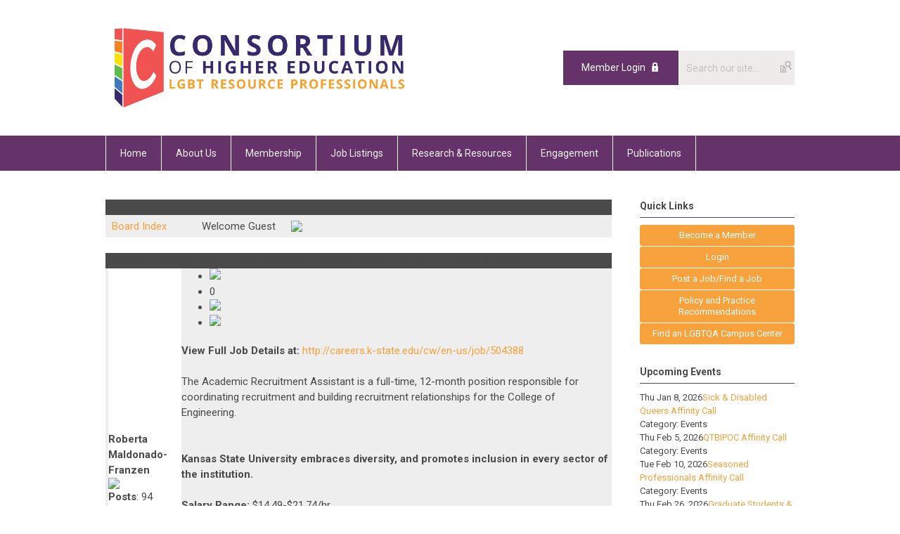

--- FILE ---
content_type: text/html; charset=utf-8
request_url: https://www.lgbtcampus.org/index.php?option=com_ccboard&view=postlist&forum=8&topic=319&Itemid=
body_size: 6466
content:
<!DOCTYPE html PUBLIC "-//W3C//DTD XHTML 1.0 Transitional//EN" "http://www.w3.org/TR/xhtml1/DTD/xhtml1-transitional.dtd">
<html xmlns="http://www.w3.org/1999/xhtml" xml:lang="en-us" lang="en-us" >
<head>
<link rel="stylesheet" href="https://cdn.icomoon.io/2584/MCFrontEnd/style-cf.css?p279bq">
<link href='https://fonts.googleapis.com/css?family=Roboto:400,700' rel='stylesheet' type='text/css'>
  <meta http-equiv="content-type" content="text/html; charset=utf-8" />
  <meta name="robots" content="index, follow" />
  <meta name="keywords" content="Academic Recruitment Assistant at Kansas State University" />
  <meta name="description" content="Community Forum::Other Jobs:Academic Recruitment Assistant at Kansas State University" />
  <meta name="generator" content="MemberClicks Content Management System" />
  <meta name="viewport" content="width=690" />
  <title>Community Forum::Other Jobs:Academic Recruitment Assistant at Kansas State University</title>
  <link href="/templates/marietta-jt/favicon.ico" rel="shortcut icon" type="image/x-icon" />
  <style type="text/css">
    ::-webkit-input-placeholder {color:inherit; opacity: 0.6}
    :-moz-placeholder {color:inherit;opacity:0.6}
    ::-moz-placeholder {color:inherit;opacity:0.6}
    :-ms-input-placeholder {color:inherit; opacity: 0.6}
  </style>
  <link rel="stylesheet" href="https://www.lgbtcampus.org/components/com_ccboard/assets/ccboard.css" type="text/css" />
  <link rel="stylesheet" href="/components/com_jevents/views/default/assets/css/new-jevents.css" type="text/css" />
  <script type="text/javascript" src="https://www.lgbtcampus.org/includes/js/jquery.min.js"></script>
  <script type="text/javascript" src="https://www.lgbtcampus.org/includes/js/jquery-migrate.min.js"></script>
  <script type="text/javascript">
    (function($){
      jQuery.fn.extend({
        live: function (event, callback) {
          if (this.selector) {
            jQuery(document).on(event, this.selector, callback);
          }
        },
        curCSS : function (element, attrib, val){
          $(element).css(attrib, val);
        }
      })
    })(jQuery);
  </script>
  <script type="text/javascript">jQuery.noConflict();</script>
  <script type="text/javascript" src="https://www.lgbtcampus.org/includes/js/jquery-ui-custom-elvn-fr.min.js"></script>
  <script type="text/javascript" src="https://www.lgbtcampus.org/includes/js/jQueryUIDialogInclude.js"></script>
  <script type="text/javascript" src="https://www.lgbtcampus.org/includes/js/jquery.dataTables.js"></script>
  <script type="text/javascript" src="https://www.lgbtcampus.org/includes/js/jquery.tablednd-0.5.js"></script>
  <script type="text/javascript" src="https://www.lgbtcampus.org/includes/js/json2.js"></script>
  <script type="text/javascript" src="/ui-v2/js/libs/underscore/underscore.js"></script>
  <link rel="stylesheet" href="https://www.lgbtcampus.org/includes/css/themes/base/ui.all.css" type="text/css" />
  <link rel="stylesheet" href="https://www.lgbtcampus.org/includes/css/jqueryui.css" type="text/css" />
  <link rel="stylesheet" href="https://www.lgbtcampus.org/includes/css/system-messages.css" type="text/css" />
  <script type="text/javascript" src="/plugins/system/mtupgrade/mootools.js"></script>
  <script type="text/javascript" src="/includes/js/joomla.javascript.js"></script>
  <script type='text/javascript'>
/*<![CDATA[*/
	var jax_live_site = 'https://www.lgbtcampus.org/index.php';
	var jax_site_type = '1.5';
	var jax_token_var = 'b07971bd7cc1aa6d3f447ec63ad645a2';
/*]]>*/
</script><script type="text/javascript" src="https://www.lgbtcampus.org/plugins/system/pc_includes/ajax_1.3.js"></script>
  <link rel="stylesheet" href="/media/system/css/modal.css" type="text/css" />
  <script type="text/javascript" src="/media/system/js/modal.js"></script>
  <script type="text/javascript">
      window.addEvent("domready", function() {
          SqueezeBox.initialize({});
          $$("a.modal").each(function(el) {
              el.addEvent("click", function(e) {
                  new Event(e).stop();
                  SqueezeBox.fromElement(el);
              });
          });
      });
  </script>
  <script type="text/javascript">
    jQuery(document).ready(function() {
      var mcios = navigator.userAgent.toLowerCase().match(/(iphone|ipod|ipad)/);
      var supportsTouch = 'ontouchstart' in window || window.navigator.msMaxTouchPoints || navigator.userAgent.toLowerCase().match(/(iemobile)/);
      if (mcios) {
        jQuery('#bkg').addClass('mc-touch mc-ios');
      } else if (supportsTouch) {
        jQuery('#bkg').addClass('mc-touch non-ios');
      } else {
        jQuery('#bkg').addClass('mc-no-touch');
      }
      jQuery('#cToolbarNavList li:has(li)').addClass('parent');
    });
  </script>

<link rel="stylesheet" href="/templates/system/css/general.css" type="text/css"/>
<link rel="stylesheet" href="/jmc-assets/nivo-slider-css/nivo-slider.css" type="text/css" />
<link rel="stylesheet" href="/jmc-assets/nivo-slider-css/nivo-themes/mc01/mc01.css" type="text/css" />
<link rel="stylesheet" href="/jmc-assets/nivo-slider-css/nivo-themes/mc02/mc02.css" type="text/css" />
<link rel="stylesheet" href="/templates/marietta-jt/css/editor.css" type="text/css" />
<!--[if lte IE 8]>
    <link rel="stylesheet" type="text/css" href="/templates/marietta-jt/css/ie8.css" />
<![endif]-->
<script type="text/javascript" src="/jmc-assets/global-js/hoverIntent.js"></script>
<script type="text/javascript" src="/jmc-assets/global-js/jquery.nivo.slider.pack.js"></script>

<script type="text/javascript">
jQuery(function(){
    jQuery('.socnets ul > li > a > span').each(function() {
        var socnetText = jQuery(this).text().toLowerCase();
        jQuery(this).addClass('icon-'+socnetText);
        jQuery(this).parent('a').addClass(socnetText);
    });

    jQuery('a#menu-toggle').bind('click', function(){
            jQuery('#bkg').toggleClass('show-mobile');
    });

    jQuery('a#menu-toggle-x').bind('click', function(){
        jQuery('#bkg.show-mobile').toggleClass('show-mobile');
    });

    jQuery('div.site-overlay').bind('click',function(){
        jQuery('body.show-mobile').toggleClass('show-mobile');
    });

});
</script>

</head>
<body id="bkg">
    <div id="viewports">
        <div id="phone-landscape"></div>
        <div id="tablet-portrait"></div>
        <div id="tablet-landscape"></div>
    </div>
    <a id="menu-toggle-x" class="icon-menu-x"></a>
    <div class="mobile-menu-top modules-2">
                <div class="login-search-menu">		<div class="moduletable">
		            <a id='mcSimpleLogin' href='login'>Member Login</a>		</div>
			<div class="moduletable mc-search single-search">
		            <form action="/index.php?option=com_search" method="post" name="mod_search_form" class="mc-site-search-mod">
    <div class="search mc-search single-search">
		<input name="searchword" id="mod_search_searchword" alt="Search" class="inputbox inputbox mc-search single-search" type="text" size="20" value=""  placeholder="Search our site..."  onfocus="this.placeholder = ''" onblur="this.placeholder = 'Search our site...'" /><a href="#" class="test button mc-search single-search">Search</a>	</div>
	<input type="hidden" name="task"   value="search" />
	<input type="hidden" name="option" value="com_search" />
    <input type="hidden" name="b07971bd7cc1aa6d3f447ec63ad645a2" value="1" />
</form>
<script type="text/javascript">
	jQuery('form.mc-site-search-mod').find('a').click(function(e){
		e.preventDefault();
		var mcSiteSearchText = jQuery(this).closest('form.mc-site-search-mod').find('input.inputbox').val();
		if (mcSiteSearchText != ''){
			jQuery(this).closest('form.mc-site-search-mod').submit();
		}
	});
</script>
		</div>
	</div>
            </div>
    <div class="mobile-menu"><ul class="menu resp-menu"><li class="item1"><a href="https://www.lgbtcampus.org/"><span>Home</span></a></li><li class="parent item105"><a href="/about-us"><span>About Us</span></a><ul><li class="item107"><a href="/mission-statement"><span>Mission Statement</span></a></li><li class="item106"><a href="/executive-board"><span>Executive Board</span></a></li><li class="item146"><a href="/fiscal-transparency"><span>Fiscal Transparency</span></a></li></ul></li><li class="parent item108"><a href="/membership"><span>Membership</span></a><ul><li class="item111"><a href="/regions"><span>Regions</span></a></li><li class="item112"><a href="/awards"><span>Awards</span></a></li><li class="item174"><a href="/elections"><span>Elections</span></a></li></ul></li><li class="item113"><a href="/job-listings"><span>Job Listings</span></a></li><li class="parent item114"><a href="/research-a-resources"><span>Research &amp; Resources</span></a><ul><li class="item115"><a href="/research-postings"><span>Research Postings</span></a></li><li class="item118"><a href="/architect"><span>Architect</span></a></li><li class="item130"><a href="/find-an-lgbtq-campus-center"><span>Find an LGBTQ Campus Center</span></a></li><li class="item132"><a href="/consortium-forums"><span>Consortium Forums</span></a></li></ul></li><li class="parent item120"><a href="/engagement"><span>Engagement</span></a><ul><li class="item171"><a href="/webinars"><span>Webinars</span></a></li><li class="item176"><a href="/virtual-drive-in-and-business-meeting"><span>Virtual Drive-In and Business Meeting</span></a></li><li class="item181"><a href="/affinity-calls-menu"><span>Affinity Calls</span></a></li><li class="item182"><a href="/center-awareness-day-menu"><span>Center Awareness Day</span></a></li><li class="item184"><a href="/the-consortium-at-acpa"><span>The Consortium @ ACPA</span></a></li></ul></li><li class="parent item121"><a href="/publications"><span>Publications</span></a><ul><li class="item129"><a href="/news-press-releases"><span>News &amp; Press Releases</span></a></li><li class="item117"><a href="/self-studies"><span>Self-studies</span></a></li><li class="item140"><a href="/policy-practice-recommendations"><span>Policy &amp; Practice Recommendations</span></a></li><li class="item122"><a href="/reports"><span>Annual Reports</span></a></li><li class="item138"><a href="/consortium-governance-documents"><span>Consortium Governance Documents</span></a></li><li class="item185"><a href="/media-requests-menu"><span>Media Requests</span></a></li></ul></li></ul></div>
    <div class="mobile-menu-bottom"></div>
    <div class="site-container">
        <div class="site-overlay"></div>
                <div id="site-wrap">
            <div id="header">
                <div class="site-width">
                    <div class="mc-logo-link"><a title="Consortium of Higher Education Lesbian/Gay/Bisexual/Transgender" href="/"><img style="margin: 0px 0px 0px 0px;" title="" src="/assets/site/2015-logo.png" alt="" width="545" height="113" align="" /></a></div>
                                        <div class="login-search">		<div class="moduletable">
		            <a id='mcSimpleLogin' href='login'>Member Login</a>		</div>
			<div class="moduletable mc-search single-search">
		            <form action="/index.php?option=com_search" method="post" name="mod_search_form" class="mc-site-search-mod">
    <div class="search mc-search single-search">
		<input name="searchword" id="mod_search_searchword" alt="Search" class="inputbox inputbox mc-search single-search" type="text" size="20" value=""  placeholder="Search our site..."  onfocus="this.placeholder = ''" onblur="this.placeholder = 'Search our site...'" /><a href="#" class="test button mc-search single-search">Search</a>	</div>
	<input type="hidden" name="task"   value="search" />
	<input type="hidden" name="option" value="com_search" />
    <input type="hidden" name="b07971bd7cc1aa6d3f447ec63ad645a2" value="1" />
</form>
<script type="text/javascript">
	jQuery('form.mc-site-search-mod').find('a').click(function(e){
		e.preventDefault();
		var mcSiteSearchText = jQuery(this).closest('form.mc-site-search-mod').find('input.inputbox').val();
		if (mcSiteSearchText != ''){
			jQuery(this).closest('form.mc-site-search-mod').submit();
		}
	});
</script>
		</div>
	</div>
                                        <a id="menu-toggle" class="icon-menu"></a>
                    <div class="clarence"></div>
                </div>
            </div>
            <div id="primary-nav-container">
                <div class="site-width">
                    <div id="primary-menu"><ul class="menu resp-menu"><li class="item1"><a href="https://www.lgbtcampus.org/"><span>Home</span></a></li><li class="parent item105"><a href="/about-us"><span>About Us</span></a><ul><li class="item107"><a href="/mission-statement"><span>Mission Statement</span></a></li><li class="item106"><a href="/executive-board"><span>Executive Board</span></a></li><li class="item146"><a href="/fiscal-transparency"><span>Fiscal Transparency</span></a></li></ul></li><li class="parent item108"><a href="/membership"><span>Membership</span></a><ul><li class="item111"><a href="/regions"><span>Regions</span></a></li><li class="item112"><a href="/awards"><span>Awards</span></a></li><li class="item174"><a href="/elections"><span>Elections</span></a></li></ul></li><li class="item113"><a href="/job-listings"><span>Job Listings</span></a></li><li class="parent item114"><a href="/research-a-resources"><span>Research &amp; Resources</span></a><ul><li class="item115"><a href="/research-postings"><span>Research Postings</span></a></li><li class="item118"><a href="/architect"><span>Architect</span></a></li><li class="item130"><a href="/find-an-lgbtq-campus-center"><span>Find an LGBTQ Campus Center</span></a></li><li class="item132"><a href="/consortium-forums"><span>Consortium Forums</span></a></li></ul></li><li class="parent item120"><a href="/engagement"><span>Engagement</span></a><ul><li class="item171"><a href="/webinars"><span>Webinars</span></a></li><li class="item176"><a href="/virtual-drive-in-and-business-meeting"><span>Virtual Drive-In and Business Meeting</span></a></li><li class="item181"><a href="/affinity-calls-menu"><span>Affinity Calls</span></a></li><li class="item182"><a href="/center-awareness-day-menu"><span>Center Awareness Day</span></a></li><li class="item184"><a href="/the-consortium-at-acpa"><span>The Consortium @ ACPA</span></a></li></ul></li><li class="parent item121"><a href="/publications"><span>Publications</span></a><ul><li class="item129"><a href="/news-press-releases"><span>News &amp; Press Releases</span></a></li><li class="item117"><a href="/self-studies"><span>Self-studies</span></a></li><li class="item140"><a href="/policy-practice-recommendations"><span>Policy &amp; Practice Recommendations</span></a></li><li class="item122"><a href="/reports"><span>Annual Reports</span></a></li><li class="item138"><a href="/consortium-governance-documents"><span>Consortium Governance Documents</span></a></li><li class="item185"><a href="/media-requests-menu"><span>Media Requests</span></a></li></ul></li></ul></div>
                </div>
            </div>
                                                <div id="content-wrap" class="r-mid">
                            <div class="site-width">
                    <div id="content-padding">
                        <div id="jmc-message"></div>
                        <div id="component-wrap">

<script language="javascript" type="text/javascript">

function delconfirm( delpath ) {

	var answer = confirm ("Are you sure you want to DELETE this post?")
	if (answer) {
		window.location= delpath;
	}
}

function submitbutton()
{
	var form = document.FrmPostlist;

	var text='';
    text= document.getElementById("post_text").value;
	if (text == '') {
		alert ( "Post can not be blank");
		return;
	}
	form.task.value="quickReply";
    document.getElementById("quickReplyPost").style.display = "none";
    document.getElementById("waitMessage").style.display = "block";
	form.submit();
}
</script>
   <form action="https://www.lgbtcampus.org/index.php?option=com_ccboard&view=postlist&forum=8&topic=319&Itemid=?servId=7848&option=com_ccboard&view=postlist&forum=8&topic=319&Itemid=" method="post" name="FrmPostlist" id="FrmPostlist">
<div class="ccbmaindiv">
	<table class="ccbnormaltable" cellpadding="0" cellspacing="0">
		<tr>
	 		 <td class="ccbtopleftgray"></td>
			 <td class="ccbtopmiddlegray">&nbsp;Community Forum : Other Jobs </td>
			 <td class="ccbtoprightgray"></td>
	 	</tr>
		<tr>
			<td class="ccbleftbody"></td>
			<td class="ccbheaderrow">
				<table class="ccbnormaltable" cellpadding="5" cellspacing="5">
					<tr>
						<td class="ccbheaderlink"><a rel="nofollow" href="/index.php?option=com_ccboard&amp;view=forumlist&amp;Itemid=" >Board Index</a></td>
						<td class="ccbheaderlink"></td>
						<td class="ccbheaderlink"></td>
						<td class="ccbheaderlink"></td>
						<td class="ccbheaderlink"></td>
						<td class="ccbheaderusername">Welcome Guest&nbsp;&nbsp;&nbsp;</td>
						<td class="ccbheaderavatar"><span class="topicavatar"><img src="/components/com_ccboard/assets/avatar/default.jpg" style="max-height: 40px; max-width: 40px;" /></span></td>
					</tr>
				</table>
			</td>
			<td class="ccbrightbody"></td>
		</tr>
				<tr class="ccbtablefooter">
 			 <td class="ccbbotleft"></td>
			 <td class="ccbbotmiddle"></td>
			 <td class="ccbbotright"></td>
 		</tr>
		<tr>
            <td class="ccbcolspacer">&nbsp;</td>
			<td colspan="2" class="ccbtpkmenu">
				<table class="ccbnormaltable" cellpadding="0" cellspacing="0">
					<tr>
													<td class="ccbtpkmenucol">
														</td>
							<td class="ccbtpkpages"></td>
											</tr>
				</table>
			</td>
		</tr>
		        <tr>
            <td colspan="3"><a rel="nofollow" name="ccbp338"></a></td>
        </tr>
        <tr>
	 		 <td class="ccbtopleftgray"></td>
			 <td class="ccbtopmiddlegray">
			 	<span class="ccbdvsubject">&nbsp;Subject : Academic Recruitment Assistant at Kansas State University..</span>
				<span class="ccbdvpostime">07/24/2018 06:24:13 PM&nbsp;</span>
			 </td>
			 <td class="ccbtoprightgray"></td>
		</tr>
		<tr>
			<td class="ccbleftbody"></td>
			<td>
				<table class="ccbnormaltable" cellpadding="0" cellspacing="6">
					<tr>
						<td class="ccbuserinfo">
							<table class="ccbnormaltable" cellpadding="5" cellspacing="0">
								<tr><td class="ccbpstusername"><b>Roberta Maldonado-Franzen</b></td></tr>
								<tr>
									<td class="ccbpostcenter">
										<a rel="nofollow" onFocus="blur();" href="/index.php?option=com_community&amp;view=profile&amp;userid=1004221379" >
											<img src="/membership/profile/1004221379/avatar.jpg" style="max-height: 100px; max-width: 100px;" />										</a>
																			</td>
								</tr>
																									<tr>
										<td class="ccbpostuserdetails">
											<!--  <b>Joined</b>:&nbsp;11/29/1999 07:00:00 PM<br/> -->
											<b>Posts</b>:&nbsp;94<br/>
											<b>Location</b>:&nbsp;										</td>
									</tr>
																									<tr>
										<td class="ccbpostcenter">
											<span class="ccbposticons">
							                								                </span>
							            </td>
									</tr>
															</table>
						</td>
						<td class="ccbpostarea">
							<table class="ccbposttable"  cellpadding="0" cellspacing="0">
								<tr>
									<td>
										<div  class="ccbkarma">
											<ul class="ccbkarmapanel">
												<li class="ccbkarmapanelrpt"><a rel="nofollow" href="/index.php?option=com_ccboard&amp;view=postlist&amp;forum=8&amp;topic=319&amp;post=338&amp;postreport=1&amp;Itemid=" title="Report Abuse" ><img src="/images/blank.gif" height="14" width="14" border="0" /></a></li>
																									<li class="ccbkarmapaneltotal">0</li>
                                                    <li class="ccbkarmapaneldown"><a rel="nofollow" href="/index.php?option=com_ccboard&amp;view=postlist&amp;task=karmaDown&amp;forum=8&amp;topic=319&amp;post=338&amp;post_user=1004221379" title="Vote Down"> <img src="/images/blank.gif" height="14" width="14" border="0" /> </a></li>
													<li class="ccbkarmapanelup"><a rel="nofollow" href="/index.php?option=com_ccboard&amp;view=postlist&amp;task=karmaUp&amp;forum=8&amp;topic=319&amp;post=338&amp;post_user=1004221379" title="Vote Up"><img src="/images/blank.gif" height="14" width="14" border="0" /> </a></li>
																							</ul>
										</div>
									</td>
								</tr>
								<tr>
									<td class="ccbposttextcol">
										<b>View Full Job Details at: </b><a href="http://careers.k-state.edu/cw/en-us/job/504388" class="bbcode_url"><a href="http://careers.k-state.edu/cw/en-us/job/504388">http://careers.k-state.edu/cw/en-us/job/504388</a></a><br />
<br />
The Academic Recruitment Assistant is a full-time, 12-month position responsible for coordinating recruitment and building recruitment relationships for the College of Engineering.<br />
<br />
<br />
<b>Kansas State University embraces diversity, and promotes inclusion in every sector of the institution. </b><br />
 <br />
<b>Salary Range:</b> $14.49-$21.74/hr<br />
 <br />
<br />
<b>This position is benefits eligible! </b>For more information, please review our <a href="http://www.k-state.edu/hcs/benefits/overview/" class="bbcode_url">Benefits Summary</a>, <a href="http://www.k-state.edu/hcs/benefits/total-rewards/" class="bbcode_url">Total Rewards</a> or visit:<a href="http://www.k-state.edu/hcs/benefits/" class="bbcode_url"><a href="http://www.k-state.edu/hcs/benefits/">http://www.k-state.edu/hcs/benefits/</a></a><br />
 <br />
<br />
<b>View Full Job Details at: </b><a href="http://careers.k-state.edu/cw/en-us/job/504388" class="bbcode_url"><a href="http://careers.k-state.edu/cw/en-us/job/504388">http://careers.k-state.edu/cw/en-us/job/504388</a></a><br />
<br />
<b>Connect with us on Twitter and Facebook for more opportunities!</b><br />
Twitter: <a href="https://twitter.com/KStateCareers/" class="bbcode_url"><a href="https://twitter.com/KStateCareers/">https://twitter.com/KStateCareers/</a></a><br />
Facebook: <a href="https://www.facebook.com/KStateCareers/" class="bbcode_url"><a href="https://www.facebook.com/KStateCareers/">https://www.facebook.com/KStateCareers/</a></a>									</td>
								</tr>
																												<tr>
								<td class="ccbmodmenu">
									                                    								</td>
							</tr>
                            							</table>
						</td>
					</tr>
				</table>
			</td>
			<td class="ccbrightbody"></td>
		</tr>
		<tr class="ccbtablefooter">
 			 <td class="ccbbotleft"></td>
			 <td class="ccbbotmiddle"></td>
			 <td class="ccbbotright"></td>
 		</tr>
		<tr><td colspan="3" class="ccbcolspacer"></td></tr>
		<tr>
            <td class="ccbcolspacer">&nbsp;</td>
			<td colspan="2" class="ccbtpkmenu">
				<table class="ccbnormaltable" cellpadding="0" cellspacing="0">
											<tr>
							<td class="ccbtpkmenucolbot">
																												</td>
							<td class="ccbtpkpages"></td>
						</tr>
						<tr>
							<td></td>
							<td class="ccbtpkpagecount">#&nbsp;of Topics per Page <select name="limit" id="limit" class="inputbox" size="1" onchange="this.form.submit()"><option value="5" >5</option><option value="10" >10</option><option value="15" >15</option><option value="20"  selected="selected">20</option><option value="25" >25</option><option value="30" >30</option><option value="50" >50</option><option value="100" >100</option><option value="0" >All</option></select></td>
						</tr>
									</table>
			</td>
		</tr>
        	</table>
</div>
<input type="hidden" id="option" name="option" value="com_ccboard" />
<input type="hidden" id="task" name="task" value="" />
<input type="hidden" id="id" name="id" value="0" />
<input type="hidden" id="forum_id" name="forum_id" value="8" />
<input type="hidden" id="topic_id" name="topic_id" value="319" />
<input type="hidden" id="mode" name="mode" value="reply" />
<input type="hidden" id="attachid" name="attachid" value="" />
<input type="hidden" id="username" name="username" value="Guest" />
<input type="hidden" id="topic_type" name="topic_type" value="0" />
<input type="hidden" id="topic_emoticon" name="topic_emoticon" value="0" />
<input type="hidden" id="post_subject" name="post_subject" value="Re:Academic Recruitment Assistant at Kansas State University" />
<input type="hidden" id="autosub" name="autosub" value="0" />
<input type="hidden" id="modified_reason" name="modified_reason" value="" />
<input type="hidden" name="b07971bd7cc1aa6d3f447ec63ad645a2" value="1" />
</form>
<br/><br/>
</div>
                    </div>
                                        <div class="login-search side-bar">		<div class="moduletable">
		            <a id='mcSimpleLogin' href='login'>Member Login</a>		</div>
			<div class="moduletable mc-search single-search">
		            <form action="/index.php?option=com_search" method="post" name="mod_search_form" class="mc-site-search-mod">
    <div class="search mc-search single-search">
		<input name="searchword" id="mod_search_searchword" alt="Search" class="inputbox inputbox mc-search single-search" type="text" size="20" value=""  placeholder="Search our site..."  onfocus="this.placeholder = ''" onblur="this.placeholder = 'Search our site...'" /><a href="#" class="test button mc-search single-search">Search</a>	</div>
	<input type="hidden" name="task"   value="search" />
	<input type="hidden" name="option" value="com_search" />
    <input type="hidden" name="b07971bd7cc1aa6d3f447ec63ad645a2" value="1" />
</form>
<script type="text/javascript">
	jQuery('form.mc-site-search-mod').find('a').click(function(e){
		e.preventDefault();
		var mcSiteSearchText = jQuery(this).closest('form.mc-site-search-mod').find('input.inputbox').val();
		if (mcSiteSearchText != ''){
			jQuery(this).closest('form.mc-site-search-mod').submit();
		}
	});
</script>
		</div>
	</div>
                                                            <div id="right-bar" class="side-bar">		<div class="moduletable mc-button-list">
					<h3>Quick Links</h3>
		            <ul class="menu"><li class="item156"><a href="/become-a-member"><span>Become a Member</span></a></li><li class="item157"><a href="/login"><span>

 Login</span></a></li><li class="item158"><a href="/post-a-job-find-a-job"><span>Post a Job/Find a Job</span></a></li><li class="item159"><a href="/policy-and-practice-recommendations"><span>Policy and Practice Recommendations</span></a></li><li class="item160"><a href="/find-an-lgbtqa-campus-center"><span>Find an LGBTQA Campus Center</span></a></li></ul>		</div>
			<div class="moduletable">
					<h3>Upcoming Events</h3>
		            <table class="mod_events_latest_table" width="100%" border="0" cellspacing="0" cellpadding="0" align="center"><tr class="jevrow0"><td class="mod_events_latest_first"><div class="mc-event-listing" style="border-color: #333333 "><span class="mod_events_latest_date">Thu Jan 8, 2026</span><span class="mod_events_latest_content"><a href="/index.php?option=com_jevents&amp;task=icalrepeat.detail&amp;evid=1202&amp;Itemid=149&amp;year=2026&amp;month=01&amp;day=08&amp;title=sick-a-disabled-queers-affinity-call&amp;uid=9a5ecd24a9164c0f39caad642172d266" >Sick &amp; Disabled Queers Affinity Call</a></span><div class="event-list-cat">Category: Events</div></div></td></tr>
<tr class="jevrow1"><td class="mod_events_latest"><div class="mc-event-listing" style="border-color: #333333 "><span class="mod_events_latest_date">Thu Feb 5, 2026</span><span class="mod_events_latest_content"><a href="/index.php?option=com_jevents&amp;task=icalrepeat.detail&amp;evid=1197&amp;Itemid=149&amp;year=2026&amp;month=02&amp;day=05&amp;title=qtbipoc-affinity-call&amp;uid=86aa0b133d6d1f2aed0edc7e53571581" >QTBIPOC Affinity Call</a></span><div class="event-list-cat">Category: Events</div></div></td></tr>
<tr class="jevrow0"><td class="mod_events_latest"><div class="mc-event-listing" style="border-color: #333333 "><span class="mod_events_latest_date">Tue Feb 10, 2026</span><span class="mod_events_latest_content"><a href="/index.php?option=com_jevents&amp;task=icalrepeat.detail&amp;evid=1193&amp;Itemid=149&amp;year=2026&amp;month=02&amp;day=10&amp;title=seasoned-professionals-affinity-call&amp;uid=8ccdced2e9f3d3e5ae14198c1902d7b8" >Seasoned Professionals Affinity Call</a></span><div class="event-list-cat">Category: Events</div></div></td></tr>
<tr class="jevrow1"><td class="mod_events_latest"><div class="mc-event-listing" style="border-color: #333333 "><span class="mod_events_latest_date">Thu Feb 26, 2026</span><span class="mod_events_latest_content"><a href="/index.php?option=com_jevents&amp;task=icalrepeat.detail&amp;evid=1208&amp;Itemid=149&amp;year=2026&amp;month=02&amp;day=26&amp;title=graduate-students-a-new-professionals-affinity-call&amp;uid=9c1a4f359099b010ae3f202f07aa86a3" >Graduate Students &amp; New Professionals Affinity Call</a></span><div class="event-list-cat">Category: Events</div></div></td></tr>
<tr class="jevrow0"><td class="mod_events_latest"><div class="mc-event-listing" style="border-color: #333333 "><span class="mod_events_latest_date">Thu Apr 2, 2026</span><span class="mod_events_latest_content"><a href="/index.php?option=com_jevents&amp;task=icalrepeat.detail&amp;evid=1198&amp;Itemid=149&amp;year=2026&amp;month=04&amp;day=02&amp;title=qtbipoc-affinity-call&amp;uid=6aa5236aef980a311a5b77c186e6651d" >QTBIPOC Affinity Call</a></span><div class="event-list-cat">Category: Events</div></div></td></tr>
</table>
<h6><a href="/index.php?option=com_jevents&amp;Itemid=149&amp;task=." >View Full Calendar</a></h6>		</div>
	</div>
                                    </div>
                <div class="clarence"></div>
            </div>
                    </div>
        <div id="footer">
            <div class="site-width">
                <div class="footer-info"><span style="font-size: 14px;">© Copyright 2025, Consortium of Higher Education Lesbian/Gay/Bisexual/Transgender Resource Professionals</span><br /><span style="font-size: 14px;">280 Madison Ave Ste. 912 </span><br /><span style="font-size: 14px;">New York, NY 10016-0801</span><br /><span style="font-size: 14px;"><a href="https://lgbtcampus.memberclicks.net/executive-board">Contact us</a></span><br /><span style="font-size: 13px;"> </span></div>
                <div class="socnets"><ul class="menu" id="socnets"><li class="item177"><a href="https://www.instagram.com/lgbtqcampus/" target="_blank"><span>Instagram</span></a></li><li class="item178"><a href="https://www.facebook.com/lgbtcampus" target="_blank"><span>Facebook</span></a></li><li class="item179"><a href="https://www.linkedin.com/company/consortium-of-higher-education-lgbt-resource-professionals/" target="_blank"><span>LinkedIn</span></a></li></ul></div>
                <a id="RTT" href="#">Back to top <span class="icon-arrow-up"></span></a>
                <div class="clarence"></div>
                <div id="pbmc-wrap">
                    <a id="pbmc" title="powered by MemberClicks" href="http://www.memberclicks.com/">powered by 
                        <span class="icon-mc-logomark"></span>
                        <span class="icon-mc-wordmark"></span>
                        <span class="mc-brand-container">MemberClicks</span>
                    </a>
                </div>
                <div class="clarence"></div>
            </div>
        </div>
    </div>
    <script type="text/javascript" src="/jmc-assets/global-js/mc-respond-v2.1.js"></script>
     <!-- inject global template body code -->
    
			<script type="text/javascript">
			document.write(unescape("%3Cscript src='https://ssl.google-analytics.com/ga.js' type='text/javascript'%3E%3C/script%3E"));
			</script>
			<script type="text/javascript">
			try {
			var pageTracker = _gat._getTracker("UA-36382706-1");
			pageTracker._trackPageview();
			} catch(err) {}</script>
			</body>
</html>